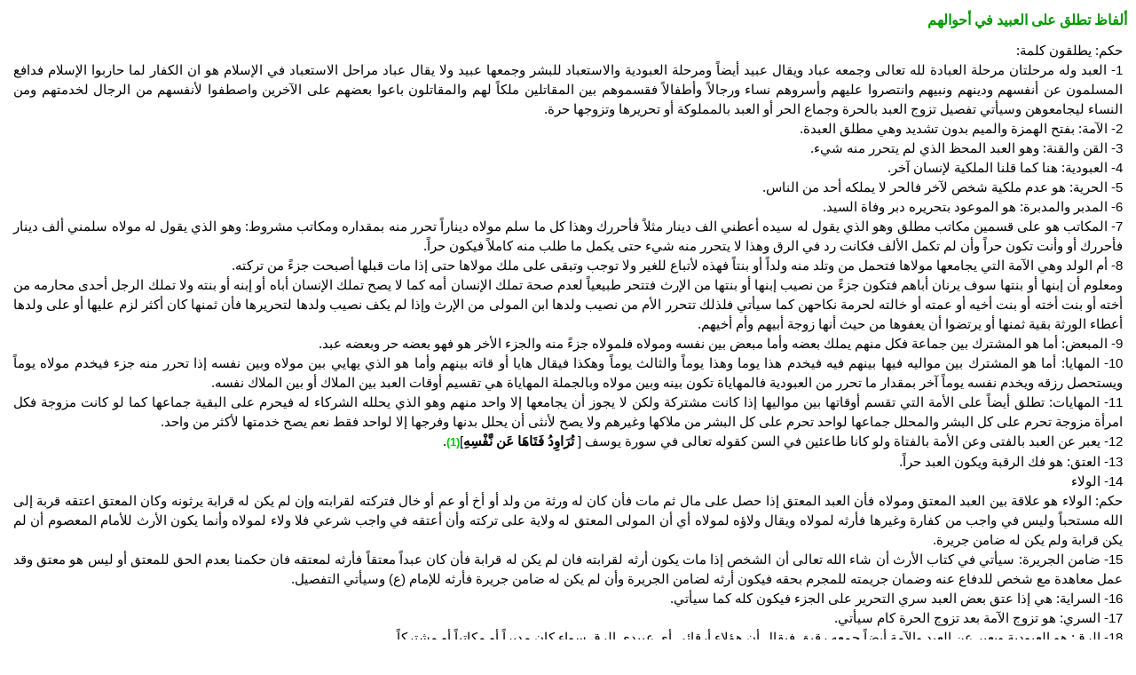

--- FILE ---
content_type: text/html
request_url: https://www.altabatabaey.com/book/books/nikah_13/files/181.html
body_size: 9832
content:
<!DOCTYPE html PUBLIC "-//W3C//DTD XHTML 1.0 Transitional//EN" "http://www.w3.org/TR/xhtml1/DTD/xhtml1-transitional.dtd">
<html xmlns="http://www.w3.org/1999/xhtml" dir="rtl">
<head>
<meta http-equiv="Content-Type" content="text/html; charset=utf-8" />
<title>Untitled Document</title>

<link rel="stylesheet" href="../../../images_Styles_Script/bookcontent.css" type="text/css" >

</head>

<body>
<h2>ألفاظ  تطلق على العبيد في أحوالهم</h2>
<p class="bookpages">
  حكم: يطلقون كلمة: <br />
  1- العبد وله مرحلتان مرحلة العبادة لله تعالى وجمعه عباد  ويقال عبيد أيضاً ومرحلة العبودية والاستعباد للبشر وجمعها عبيد ولا يقال عباد  مراحل الاستعباد في الإسلام هو ان الكفار لما حاربوا الإسلام فدافع المسلمون عن  أنفسهم ودينهم ونبيهم وانتصروا عليهم وأسروهم نساء ورجالاً وأطفالاً فقسموهم بين  المقاتلين ملكاً لهم والمقاتلون باعوا بعضهم على الآخرين واصطفوا لأنفسهم من  الرجال لخدمتهم ومن النساء ليجامعوهن وسيأتي تفصيل تزوج العبد بالحرة وجماع الحر  أو العبد بالمملوكة أو تحريرها وتزوجها حرة.<br />
  2- الآمة: بفتح الهمزة والميم بدون تشديد وهي مطلق العبدة.<br />
  3- القن والقنة: وهو العبد المحظ الذي لم يتحرر منه شيء.<br />
  4- العبودية: هنا كما قلنا الملكية لإنسان آخر.<br />
  5- الحرية: هو عدم ملكية شخص لآخر فالحر لا يملكه أحد من  الناس.<br />
  6- المدبر والمدبرة: هو الموعود بتحريره دبر وفاة السيد.<br />
  7- المكاتب هو على قسمين مكاتب مطلق وهو الذي يقول له سيده  أعطني الف دينار مثلاً فأحررك وهذا كل ما سلم مولاه ديناراً تحرر منه بمقداره  ومكاتب مشروط: وهو الذي يقول له مولاه سلمني ألف دينار فأحررك أو وأنت تكون حراً  وأن لم تكمل الألف فكانت رد في الرق وهذا لا يتحرر منه شيء حتى يكمل ما طلب منه  كاملاً فيكون حراً.<br />
  8- أم الولد وهي الآمة التي يجامعها مولاها فتحمل من وتلد  منه ولداً أو بنتاً فهذه لأتباع للغير ولا توجب وتبقى على ملك مولاها حتى إذا مات  قبلها أصبحت جزءً من تركته.<br />
  ومعلوم أن إبنها أو بنتها سوف يرنان أباهم فتكون جزءً من  نصيب إبنها أو بنتها من الإرث فتتحر طبيعياً لعدم صحة تملك الإنسان أمه كما لا يصح  تملك الإنسان أباه أو إبنه أو بنته ولا تملك الرجل أحدى محارمه من أخته أو بنت  أخته أو بنت أخيه أو عمته أو خالته لحرمة نكاحهن كما سيأتي فلذلك تتحرر الأم من  نصيب ولدها ابن المولى من الإرث وإذا لم يكف نصيب ولدها لتحريرها فأن ثمنها كان  أكثر لزم عليها أو على ولدها أعطاء الورثة بقية ثمنها أو يرتضوا أن يعفوها من حيث  أنها زوجة أبيهم وأم أخيهم.<br />
  9- المبعض: أما هو المشترك بين جماعة فكل منهم يملك بعضه  وأما مبعض بين نفسه ومولاه فلمولاه جزءً منه والجزء الأخر هو فهو بعضه حر وبعضه  عبد.<br />
  10- المهايا: أما هو المشترك بين مواليه فيها بينهم فيه  فيخدم هذا يوما وهذا يوماً والثالث يوماً وهكذا فيقال هايا أو قاته بينهم وأما هو  الذي يهايي بين مولاه وبين نفسه إذا تحرر منه جزء فيخدم مولاه يوماً ويستحصل رزقه  ويخدم نفسه يوماً آخر بمقدار ما تحرر من العبودية فالمهاياة تكون بينه وبين مولاه  وبالجملة المهاياة هي تقسيم أوقات العبد بين الملاك أو بين الملاك نفسه.<br />
  11- المهايات: تطلق أيضاً على الأمة التي تقسم أوقاتها بين  مواليها إذا كانت مشتركة ولكن لا يجوز أن يجامعها إلا واحد منهم وهو الذي يحلله  الشركاء له فيحرم على البقية جماعها كما لو كانت مزوجة فكل امرأة مزوجة تحرم على  كل البشر والمحلل جماعها لواحد تحرم على كل البشر من ملاكها وغيرهم ولا يصح لأنثى  أن يحلل بدنها وفرجها إلا لواحد فقط نعم يصح خدمتها لأكثر من واحد.<br />
  12- يعبر عن العبد بالفتى وعن الأمة بالفتاة ولو كانا طاعئين  في السن كقوله تعالى في سورة يوسف   [ <strong>تُرَاوِدُ فَتَاهَا عَن نَّفْسِهِ</strong>]<a href="#_ftn1">(1)</a>.<br />
  13- العتق: هو فك الرقبة ويكون العبد حراً.<br />
  14- الولاء <br />
  حكم: الولاء هو علاقة بين العبد المعتق ومولاه فأن العبد  المعتق إذا حصل على مال ثم مات فأن كان له ورثة من ولد أو أخ أو عم أو خال فتركته  لقرابته وإن لم يكن له قرابة يرثونه وكان المعتق اعتقه قربة إلى الله مستحباً وليس  في واجب من كفارة وغيرها فأرثه لمولاه ويقال ولاؤه لمولاه أي أن المولى المعتق له  ولاية على تركته وأن أعتقه في واجب شرعي فلا ولاء لمولاه وأنما يكون الأرث للأمام  المعصوم أن لم يكن قرابة ولم يكن له ضامن جريرة.<br />
  15- ضامن الجريرة: سيأتي في كتاب الأرث أن شاء الله تعالى  أن الشخص إذا مات يكون أرثه لقرابته فان لم يكن له قرابة فأن كان عبداً معتقاً  فأرثه لمعتقه فان حكمنا بعدم الحق للمعتق أو ليس هو معتق وقد عمل معاهدة مع شخص للدفاع  عنه وضمان جريمته للمجرم بحقه فيكون أرثه لضامن الجريرة وأن لم يكن له ضامن جريرة  فأرثه للإمام   (ع) وسيأتي التفصيل.<br />
  16- السراية: هي إذا عتق بعض العبد سري التحرير على الجزء  فيكون كله كما سيأتي.<br />
  17- السري: هو تزوج الآمة بعد تزوج الحرة كام سيأتي.<br />
  18- الرق: هو العبودية ويعبر عن العبد والآمة أيضاً جمعه  رقيق فيقال أن هؤلاء أرقائي أي عبيدي الرق سواء كان مدبراً أو مكاتباً أو مشتركاً.<br />
  19- المحللة: هي الآمة التي يحللها مولاها لأحد من الرجال  والرجل المستعمل لها يقال له محللة له ويتبع مقدار التحليل منها فأنه أما يحلل له  فرجها أو مسها بدون دخول أو نظرها بدون المس وهكذا فيتبع المباح مقدار ما أبيح له<a href="#_ftn2">(2)</a> وإذا كان مولاها قد  مسها أو نظر جسدها وعورتها فلا تحل لأبيه ولا لإبنه.<br />
  20- الأباق: هو هروب العبد من مولاه عصياناً.<br />
  21- السائبة: هو العبد الذي يعتق بسبب واجب على المولى  كالعتق في كفارة والنذر والوصية والمعاملة كالمكاتبة وأم الولد التي تحرر من نصيب  ولدها والمحرر من معاملة لازمة فالسائبة لا يكون أرثه لمولاه.<br />
  22- الأخصاء: هو العبد يتلفون خصيته بالقلع أو بالعصر أو  برزق دواء مفسد لها وذلك ليزيد ثمنه وليؤمن على نساء المولى لأنه يصبح عاجزاً عن  الجماع.</p>
<p class="bookpages">23- الرقبة: هي كناية عن العبد بعلاقة البعض بالكل  فإذا قيل عتق رقبة فمعناها عتق العبد في الكفارة أو النذر أو مجاناً واستحباباً.</p>
<hr/>
<div>
  <div id="ftn1">
    <p class="bookpages"><a href="#_ftnref1" name="_ftn1" title="" id="_ftn1"></a>  (1)  يوسف: 30.  </p>
  </div>
  <div id="ftn2">
    <p class="bookpages"><a href="#_ftnref2" name="_ftn2" title="" id="_ftn2"></a>  (2)  فإذا أبيح له النظر إلى حسمها فاللازم أن يعين مقدار ما أبيح هل إلى فرحها أيضاً  أو ما عدى العورة ومعلوم أن كل من ابيح لرحل أن ينظر حسدها فقد حرم على الرحال  حماعها والنظر إليها بشهوة لأن المرأة لا يحوز أن يشتهي حنسها إلا رحل واحد وكذا  لو أبيح مسح حسدها أو مصافحة يدها فلا بد أن يكون ذلك بشهوة أحازة لمسها بدون شهوة  وإذا لمس بشهوة حرمت على غير لامسها.  </p>
  </div>
</div>
</body>
</html>


--- FILE ---
content_type: text/css
request_url: https://www.altabatabaey.com/book/images_Styles_Script/bookcontent.css
body_size: 1520
content:
@charset "utf-8";
@charset "utf-8";
/* CSS Document */




body
{
	SCROLLBAR-FACE-COLOR:red; 
	SCROLLBAR-HIGHLIGHT-COLOR:white; 
	SCROLLBAR-SHADOW-COLOR:black; 
	SCROLLBAR-3DLIGHT-COLOR:black; 
	SCROLLBAR-DARK-SHADOW-COLOR:white;
	
	
	background-image:;
	background-repeat:repeat;
	margin:10px;

}


h2
{
	font-size:16px;
	font-family:Tahoma, Geneva, sans-serif;
	color:#090;
}


.bookpages
{
	font-size:15px;
	font-family:Tahoma, Geneva, sans-serif;
	color:#000;
	text-align:justify;
	margin:5px;
	line-height:22px;
	
}


.textpic
{
	background-color:#00F;
	font-size:13px; 
	font-family:Tahoma, Geneva, sans-serif;
	color:#FFF;
	text-align:center; 	
	font-weight:bold;
	height:45px;
	border:1px solid #F00;
	margin-bottom:2px;
	margin-top:2px;
}


a:link 
{
	color:#0C0;
	text-decoration:none;
	font-size:13px;
	font-weight:bold;
	font-family:Tahoma, Geneva, sans-serif;

}


a:visited 
{
	color:#0C0;
	text-decoration:none;
	font-size:13px;
	font-weight:bold;
	font-family:Tahoma, Geneva, sans-serif;
}

a:hover 
{
	color:#F00;
	font-size:14px;
	font-family:Tahoma, Geneva, sans-serif;
}


a:active 
{
	color:#0C0;
	text-decoration:none;
	font-size:13px;
	font-weight:bold;
	font-family:Tahoma, Geneva, sans-serif;
}

.divtitle{
	float:right; 
	height:100px; 
	width:200px; 
	font:Arial, Helvetica, sans-serif; 
	font-size:20px; 
	color:#000099; 
	border:#FF0000 dashed 2px;
	text-align:center;
	position:absolute;
	top:2px;
	right:2px;

}

.h1adress
{
	text-align:center;
	color:#FF0000;
	margin-bottom:25px;
	margin-top:150px;


}

